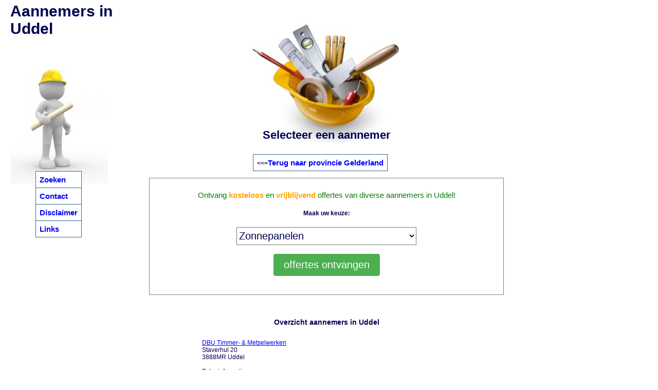

--- FILE ---
content_type: text/html
request_url: https://goedkoopsteaannemers.nl/aannemersuddel/
body_size: 10950
content:
<!DOCTYPE html PUBLIC "-//W3C//DTD XHTML 1.0 Strict//EN" "http://www.w3.org/TR/xhtml1/DTD/xhtml1-strict.dtd"><html><head><title>Aannemers in Aalsmeer</title><meta name="keywords" content="Uddel, aannemers, aannemer, prijzen, kosten, overzicht, zoeken"><meta name="description" content="aannemers Uddel - aannemer in Uddel - offerte aannemers - aannemers prijzen"><meta name="robots" content="all"><meta content="nl" name="LANGUAGE"><meta NAME="revisit" CONTENT="2 days"><meta http-equiv="Content-Type" content="text/html; charset=UTF-8">
<script type="text/javascript" src="../../javascript.js"></script><script src="https://ajax.googleapis.com/ajax/libs/jquery/1.12.4/jquery.min.js"></script><script type="text/javascript">$("document").ready(function(){  $(".js-ajax-php-json").submit(function(){var data = {  "action": "lv3"};data = $(this).serialize() + "&" + $.param(data);$.ajax({  type: "POST",  dataType: "json",  url:'/ohandler.php',  data: data,    success: function(data) {var obj = JSON.parse(data["json"]); if(obj.succes) { location.reload(); }$(".ret").html(obj.em);for (var i=0;i<obj.e.length;i++) $("#id"+obj.e[i]).css(obj.ccs_ev[0],obj.ccs_ev[1]);for (var i=0;i<obj.n.length;i++) $("#id"+obj.n[i]).css(obj.ccs_nv[0],obj.ccs_nv[1]);  },});return false;  });});
</script>
<LINK href="../../standard.css" type=text/css rel=stylesheet>
</head>
<body  bgcolor="#FFFFFF"  onLoad="toggle('hide');">
<div ID=navi_bg ALIGN="center"><IMG SRC="../navi_bg.jpg" alt="navi" border=1 style="border-color:white">
<span class=navi1 id=navi>
<table height=100%><tr><td valign=center>
<table class=tbl_nav cellspacing=1 cellpadding=7 align=center>
<tr><td class=td_nav onmouseover="this.style.background='#dadada';this.style.cursor='pointer'" onmouseout="this.style.background='#FFFFFF';"><a href="../index.php" class="nav">Zoeken</a>
<tr><td class=td_nav onmouseover="this.style.background='#dadada';this.style.cursor='pointer'" onmouseout="this.style.background='#FFFFFF';"><a href="../contact.php" class="nav">Contact</a>
<tr><td class=td_nav onmouseover="this.style.background='#dadada';this.style.cursor='pointer'" onmouseout="this.style.background='#FFFFFF';"><a href="../disclaimer.php" class="nav">Disclaimer</a>
<tr><td class=td_nav onmouseover="this.style.background='#dadada';this.style.cursor='pointer'" onmouseout="this.style.background='#FFFFFF';"><a href="../links.php" class="nav">Links</a>
</td></tr></table>
</td></tr></table>
</span></div>
<div ID=top ALIGN="center"><IMG SRC="../aannemers.jpg" alt="Aannemers"></div><div class="title" id="titl1" align="left">Aannemers in <br>Uddel</div><div class="title2" id="titl2" align="center">Selecteer een aannemer</div>
<div ID=main><div class="title3" id="titl3"><table class=tbl_nav cellspacing=1 cellpadding=7 align=center><tr><td class=td_nav><<=<a href="../gelderland_pr/index.php" class="nav">Terug naar provincie Gelderland</a></td></tr></table></div><br><br><br><br><div class="the-return">
					<form action="/offerte.php" class="oHandler" method="post" target="" accept-charset="utf-8">
					<input type=hidden name="pre_ptype" value="plaats">
					<table align=center cellpadding="3" cellspacing="4" width="690" style="border:1px solid #7F7F7F;"><tr><td style="padding: 20px;"><div align="center"><font style="color:green;font-size: 15px;">
		Ontvang <font color="#FFA500"><b>kosteloos</b></font> en <font color="#FFA500"><b>vrijblijvend</b></font> offertes van diverse aannemers in Uddel!  
		</font>
	  </div>	  
	  <p style="text-align:center; margin:20px 20px; size:15px"><b>Maak uw keuze:</b></p>
	<p style="text-align:center;"><select name="category" id="category" style="background:#FFFFFF;height:35px;font-size:20px;margin-bottom:5px;width:350px" ><option value='zp'>Zonnepanelen</option><option value='airco'>Airconditioning</option><option value='bv'>Alarmsystemen/beveiliging</option><option value='badkamer'>Badkamer/Toilet</option><option value='brandbeveiliging'>Brandbeveiliging</option><option value='carport'>Carport</option><option value='cv'>CV ketel</option><option value='dd'>Dakdekker</option><option value='dk'>Dakkapel</option><option value='deuren/puien'>Deuren/puien</option><option value='gz'>Glaszetter</option><option value='io'>Isolatie</option><option value='kk'>Kozijnen</option><option value='laadpaal'>Laadpaal</option><option value='lg'>Loodgieter</option><option value='sb'>Schilderen</option><option value='serre'>Serre</option><option value='sloopwerk'>Sloopwerk</option><option value='sd'>Stucen</option><option value='verbouwing'>Verbouwing & renovatie</option><option value='warmtepomp'>Warmtepomp</option><option value='waterontharder'>Waterontharder</option><option value='zonneboiler'>Zonneboiler</option><option value='ov'>Overige</option></select></p>
				<div style="width:400px;  margin: auto; width:50%">
					<p style="text-align:left;margin-bottom:5px"></p>
				</div>
				<p style="text-align:center">
					<input type="submit" name="submit" value="offertes ontvangen" style="background-color: #4CAF50;color: white;padding: 10px 20px;border: none;border-radius: 4px;cursor: pointer;font-size:20px;">	
				</p>
				</tr></table>


</form></div><br><br>
<TABLE align=center><tr><td><h3>Overzicht aannemers in Uddel</h3></td></tr></TABLE>
<TABLE class=tbl_rs align=center cellpadding=7 cellspacing=1>
<tr><TD class=td_rs onClick="self.location='DBU-Timmer-Metselwerken/'" onmouseover="this.style.background='#dadada';this.style.cursor='pointer'" onmouseout="this.style.background='#FFFFFF';"><a href="DBU-Timmer-Metselwerken/" style="TEXT-DECORATION: underline;" title="DBU Timmer- &amp; Metselwerken in Uddel">DBU Timmer- &amp; Metselwerken</a>
<br>Staverhul 20
<br>3888MR Uddel<br><br>Extra informatie:<br>Wij zijn een gerenommeerd bedrijf gespecialiseerd in een groot scala aan bouwwerkzaamheden.
Wij staan voor degelijk bouwen met de best mogelijke materialen.
Door onze scherpe inkoop kunnen wij een zeer concurrerende prijs aanbieden.
Wij behartigen indien gewenst voor u het totale concept dat begint bij een ontwerp, tekeningen en berekeningen, .......
<tr><TD class=td_rs onClick="self.location='Aannemersbedrijf-Buijtenhuis/'" onmouseover="this.style.background='#dadada';this.style.cursor='pointer'" onmouseout="this.style.background='#FFFFFF';"><a href="Aannemersbedrijf-Buijtenhuis/" style="TEXT-DECORATION: underline;" title="Aannemersbedrijf Buijtenhuis in Uddel">Aannemersbedrijf Buijtenhuis</a>
<br>Garderenseweg 80
<br>3888 LC Uddel<br><br>Extra informatie:<br>........ zijn wij

Aannemersbedrijf Buijtenhuis is een betrouwbaar en solide bedrijf gevestigd in Uddel midden op de Veluwe. Het heeft in haar bestaan van ruim 30 jaar een goede reputatie opgebouwd met het bouwen en verbouwen. Vakmanschap, kwaliteit en goede afspraken zijn de sterke punten van Aannemersbedrijf Buijtenhuis.

Binnen het bedrijf is er.......
</TABLE><br>
<TABLE align=center><tr><td><h3>Aannemers in buurt van Uddel</h3></td></tr></TABLE>
<TABLE class=tbl_rs align=center cellpadding=7 cellspacing=1>
<tr><TD class=td_rs onClick="self.location='../aannemersermelo/Aannemersbedrijf-S-J-van-Panhuis-BV/'" onmouseover="this.style.background='#dadada';this.style.cursor='pointer'" onmouseout="this.style.background='#FFFFFF';"><a href="../aannemersermelo/Aannemersbedrijf-S-J-van-Panhuis-BV/" style="TEXT-DECORATION: underline;" title="Aannemersbedrijf S &amp; J van Panhuis BV">Aannemersbedrijf S &amp; J van Panhuis BV</a>
<br>Jagerserf 30
<br>3851SM Ermelo<br><br>Extra informatie:<br>........ Ermelo

U hebt verbouwingsplannen of wilt u nieuw bouwen? Aannemersbedrijf S &amp; J van Panhuis BV te Ermelo helpt u graag bij de uitvoering van uw bouwplannen. Wij denken graag met u mee. Hoe groot uw bouwplannen ook zijn, voor elk project hebben wij technische oplossingen.

Wij zien nieuw bouwen of verbouwen als een.......
<tr><TD class=td_rs onClick="self.location='../aannemersputten/Aannemersbedrijf-Heimensen-BV/'" onmouseover="this.style.background='#dadada';this.style.cursor='pointer'" onmouseout="this.style.background='#FFFFFF';"><a href="../aannemersputten/Aannemersbedrijf-Heimensen-BV/" style="TEXT-DECORATION: underline;" title="Aannemersbedrijf Heimensen BV">Aannemersbedrijf Heimensen BV</a>
<br>Handelsweg 26/28
<br>3881LS Putten<br><br>Extra informatie:<br>........ met betrokken mensen

Aannemersbedrijf Heimensen BV werd in 1978 opgericht door de gebroeders Heimensen uit Putten. In 2001 is het bedrijf overgenomen door de Noordersluis Bouwgroep. De Noordersluis Bouwgroep met vestigingen in Lelystad, Putten en Nijverdal is actief in ontwikkelen, bouwen en specialisaties.

Duurzame relaties met.......
<tr><TD class=td_rs onClick="self.location='../aannemersnijkerk/Aannemersbedrijf-Alfrink/'" onmouseover="this.style.background='#dadada';this.style.cursor='pointer'" onmouseout="this.style.background='#FFFFFF';"><a href="../aannemersnijkerk/Aannemersbedrijf-Alfrink/" style="TEXT-DECORATION: underline;" title="Aannemersbedrijf Alfrink">Aannemersbedrijf Alfrink</a>
<br>Isaac Sweersstraat 2
<br>3861EB Nijkerk<br><br>Extra informatie:<br>Aannemersbedrijf Alfrink is een erkend bouwbedrijf in Nijkerk. In 1958 richtte W.J. Alfrink het bouwbedrijf officieel op. Maar al vanaf de 15e eeuw is Alfrink een bekende naam........nsten

Aannemersbedrijf Alfrink kan u diensten aanbieden over het gehele bouwproces van initiatieffase tot oplevering.

Wanneer u van plan bent om iets te (ver)bouwen kunt........
<tr><TD class=td_rs onClick="self.location='../aannemersputten/Aannemersbedrijf-De-Bruin-Putten-BV/'" onmouseover="this.style.background='#dadada';this.style.cursor='pointer'" onmouseout="this.style.background='#FFFFFF';"><a href="../aannemersputten/Aannemersbedrijf-De-Bruin-Putten-BV/" style="TEXT-DECORATION: underline;" title="Aannemersbedrijf De Bruin-Putten BV">Aannemersbedrijf De Bruin-Putten BV</a>
<br>Kerkwegje 17
<br>3882BA Putten<br><br>Extra informatie:<br>........rijf

Specialisten in seriematige woningbouw

Aannemersbedrijf De Bruin-Putten BV is ruim 80 jaar actief in de bouwwereld. Kwaliteit is wat ons drijft, niet alleen in het ........
Samenwerken

Wij werken samen met een vaste groep onderaannemers en leveranciers. Ook zijn wij lid van Bouwend Nederland en aangesloten bij stichting BouwGarant. Om te zor........
</TABLE><br><br>
<TABLE align=center><tr><td><h3>Plaatsen in omgeving van Uddel</h3></td></tr></TABLE>
<TABLE class=tbl_rs align=center cellpadding=7 cellspacing=1>
<tr><TD class=td_rs><p>
<a href="../aannemerselspeet/" style="TEXT-DECORATION: underline;" title="Elspeet">Elspeet</a> (5 aannemers)<br>
<a href="../aannemersgarderen/" style="TEXT-DECORATION: underline;" title="Garderen">Garderen</a> (1 aannemer)<br>
</TABLE><br><br>
<TABLE class=tbl_rs align=center cellpadding=7 cellspacing=1><tr><TD class=td_rs>
<p>Bent u een aannemer uit Uddel of elders en wilt u aannemers activiteiten aanbieden op deze website, neem dan contact met ons op. Voor plaats Uddel staan momenteel 2 aannemers vermeld.
<br></TABLE><br><br>
</div>